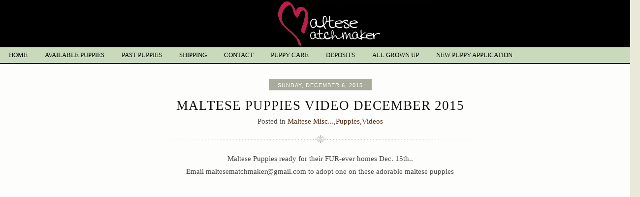

--- FILE ---
content_type: text/html; charset=UTF-8
request_url: http://www.maltesematchmaker.com/maltese-puppies-video-december-2015/
body_size: 9938
content:
<!DOCTYPE html>
<html lang="en-US"><!-- p5 build #406 -->
<head>
	<title>Maltese Puppies Video December 2015 &raquo; Maltese Matchmaker</title>
	<meta charset="UTF-8" />
	<meta http-equiv="imagetoolbar" content="no" />
	<meta http-equiv="X-UA-Compatible" content="IE=edge" />
	<meta name="description" content="Maltese Puppies ready for their FUR-ever homes Dec. 15th..Email maltesematchmaker@gmail.com to adopt one on these adorable maltese puppies" />
	<meta name="keywords" content="florida, maltese, maltese puppies, puppies, tampa, maltese puppies, maltese puppy tampa, maltese tampa" />
	<meta property="og:site_name" content="Maltese Matchmaker" />
	<meta property="og:type" content="article" />
	<meta property="og:title" content="Maltese Puppies Video December 2015" />
	<meta property="og:url" content="http://www.maltesematchmaker.com/maltese-puppies-video-december-2015/" />
	<meta property="og:description" content="Maltese Puppies ready for their FUR-ever homes Dec. 15th..Email maltesematchmaker@gmail.com to adopt one on these adorable maltese puppies" />
	<meta property="og:image" content="http://www.maltesematchmaker.com/wp-content/uploads/2015/12/06-1246-post/cute-maltese-puppies-outside-basket.jpg" />
	<link rel="stylesheet" href="//netdna.bootstrapcdn.com/font-awesome/4.3.0/css/font-awesome.css" id="fa-styles"/>

	<!-- wp_head() elements -->
	<meta name='robots' content='max-image-preview:large' />
	<link rel='dns-prefetch' href='//assets.pinterest.com' />
	<link rel='dns-prefetch' href='//cdn.openshareweb.com' />
	<link rel='dns-prefetch' href='//cdn.shareaholic.net' />
	<link rel='dns-prefetch' href='//www.shareaholic.net' />
	<link rel='dns-prefetch' href='//analytics.shareaholic.com' />
	<link rel='dns-prefetch' href='//recs.shareaholic.com' />
	<link rel='dns-prefetch' href='//partner.shareaholic.com' />
	<link rel="alternate" type="application/rss+xml" title="Maltese Matchmaker &raquo; Maltese Puppies Video December 2015 Comments Feed" href="http://www.maltesematchmaker.com/maltese-puppies-video-december-2015/feed/" />
	<!-- Shareaholic - https://www.shareaholic.com -->
	<link rel='preload' href='//cdn.shareaholic.net/assets/pub/shareaholic.js' as='script'/>
	<script data-no-minify='1' data-cfasync='false'>
	_SHR_SETTINGS = {"endpoints":{"local_recs_url":"http:\/\/www.maltesematchmaker.com\/wp-admin\/admin-ajax.php?action=shareaholic_permalink_related","ajax_url":"http:\/\/www.maltesematchmaker.com\/wp-admin\/admin-ajax.php","share_counts_url":"http:\/\/www.maltesematchmaker.com\/wp-admin\/admin-ajax.php?action=shareaholic_share_counts_api"},"site_id":"d3ec8f49968432b996046379821af5e8","url_components":{"year":"2015","monthnum":"12","day":"06","hour":"22","minute":"34","second":"16","post_id":"1246","postname":"maltese-puppies-video-december-2015","category":"puppies"}};
	</script>
	<script data-no-minify='1' data-cfasync='false' src='//cdn.shareaholic.net/assets/pub/shareaholic.js' data-shr-siteid='d3ec8f49968432b996046379821af5e8' async ></script>
	
	<!-- Shareaholic Content Tags -->
	<meta name='shareaholic:site_name' content='Maltese Matchmaker' />
	<meta name='shareaholic:language' content='en-US' />
	<meta name='shareaholic:url' content='http://www.maltesematchmaker.com/maltese-puppies-video-december-2015/' />
	<meta name='shareaholic:keywords' content='tag:florida, tag:maltese, tag:maltese puppies, tag:puppies, tag:tampa, cat:maltese misc..., cat:puppies, cat:videos, type:post' />
	<meta name='shareaholic:article_published_time' content='2015-12-06T22:34:16+00:00' />
	<meta name='shareaholic:article_modified_time' content='2015-12-07T14:00:07+00:00' />
	<meta name='shareaholic:shareable_page' content='true' />
	<meta name='shareaholic:article_author_name' content='admin' />
	<meta name='shareaholic:site_id' content='d3ec8f49968432b996046379821af5e8' />
	<meta name='shareaholic:wp_version' content='9.7.12' />
	<meta name='shareaholic:image' content='http://www.maltesematchmaker.com/wp-content/uploads/2015/12/06-1246-post/cute-maltese-puppies-outside-basket-300x200.jpg' />
	<!-- Shareaholic Content Tags End -->
	
	<!-- Shareaholic Open Graph Tags -->
	<meta property='og:image' content='http://www.maltesematchmaker.com/wp-content/uploads/2015/12/06-1246-post/cute-maltese-puppies-outside-basket.jpg' />
	<!-- Shareaholic Open Graph Tags End -->
	<script type="text/javascript">
	/* <![CDATA[ */
	window._wpemojiSettings = {"baseUrl":"https:\/\/s.w.org\/images\/core\/emoji\/15.0.3\/72x72\/","ext":".png","svgUrl":"https:\/\/s.w.org\/images\/core\/emoji\/15.0.3\/svg\/","svgExt":".svg","source":{"concatemoji":"http:\/\/www.maltesematchmaker.com\/wp-includes\/js\/wp-emoji-release.min.js?ver=6.5.7"}};
	/*! This file is auto-generated */
	!function(i,n){var o,s,e;function c(e){try{var t={supportTests:e,timestamp:(new Date).valueOf()};sessionStorage.setItem(o,JSON.stringify(t))}catch(e){}}function p(e,t,n){e.clearRect(0,0,e.canvas.width,e.canvas.height),e.fillText(t,0,0);var t=new Uint32Array(e.getImageData(0,0,e.canvas.width,e.canvas.height).data),r=(e.clearRect(0,0,e.canvas.width,e.canvas.height),e.fillText(n,0,0),new Uint32Array(e.getImageData(0,0,e.canvas.width,e.canvas.height).data));return t.every(function(e,t){return e===r[t]})}function u(e,t,n){switch(t){case"flag":return n(e,"\ud83c\udff3\ufe0f\u200d\u26a7\ufe0f","\ud83c\udff3\ufe0f\u200b\u26a7\ufe0f")?!1:!n(e,"\ud83c\uddfa\ud83c\uddf3","\ud83c\uddfa\u200b\ud83c\uddf3")&&!n(e,"\ud83c\udff4\udb40\udc67\udb40\udc62\udb40\udc65\udb40\udc6e\udb40\udc67\udb40\udc7f","\ud83c\udff4\u200b\udb40\udc67\u200b\udb40\udc62\u200b\udb40\udc65\u200b\udb40\udc6e\u200b\udb40\udc67\u200b\udb40\udc7f");case"emoji":return!n(e,"\ud83d\udc26\u200d\u2b1b","\ud83d\udc26\u200b\u2b1b")}return!1}function f(e,t,n){var r="undefined"!=typeof WorkerGlobalScope&&self instanceof WorkerGlobalScope?new OffscreenCanvas(300,150):i.createElement("canvas"),a=r.getContext("2d",{willReadFrequently:!0}),o=(a.textBaseline="top",a.font="600 32px Arial",{});return e.forEach(function(e){o[e]=t(a,e,n)}),o}function t(e){var t=i.createElement("script");t.src=e,t.defer=!0,i.head.appendChild(t)}"undefined"!=typeof Promise&&(o="wpEmojiSettingsSupports",s=["flag","emoji"],n.supports={everything:!0,everythingExceptFlag:!0},e=new Promise(function(e){i.addEventListener("DOMContentLoaded",e,{once:!0})}),new Promise(function(t){var n=function(){try{var e=JSON.parse(sessionStorage.getItem(o));if("object"==typeof e&&"number"==typeof e.timestamp&&(new Date).valueOf()<e.timestamp+604800&&"object"==typeof e.supportTests)return e.supportTests}catch(e){}return null}();if(!n){if("undefined"!=typeof Worker&&"undefined"!=typeof OffscreenCanvas&&"undefined"!=typeof URL&&URL.createObjectURL&&"undefined"!=typeof Blob)try{var e="postMessage("+f.toString()+"("+[JSON.stringify(s),u.toString(),p.toString()].join(",")+"));",r=new Blob([e],{type:"text/javascript"}),a=new Worker(URL.createObjectURL(r),{name:"wpTestEmojiSupports"});return void(a.onmessage=function(e){c(n=e.data),a.terminate(),t(n)})}catch(e){}c(n=f(s,u,p))}t(n)}).then(function(e){for(var t in e)n.supports[t]=e[t],n.supports.everything=n.supports.everything&&n.supports[t],"flag"!==t&&(n.supports.everythingExceptFlag=n.supports.everythingExceptFlag&&n.supports[t]);n.supports.everythingExceptFlag=n.supports.everythingExceptFlag&&!n.supports.flag,n.DOMReady=!1,n.readyCallback=function(){n.DOMReady=!0}}).then(function(){return e}).then(function(){var e;n.supports.everything||(n.readyCallback(),(e=n.source||{}).concatemoji?t(e.concatemoji):e.wpemoji&&e.twemoji&&(t(e.twemoji),t(e.wpemoji)))}))}((window,document),window._wpemojiSettings);
	/* ]]> */
	</script>
	<style id='wp-emoji-styles-inline-css' type='text/css'>
	
	img.wp-smiley, img.emoji {
		display: inline !important;
		border: none !important;
		box-shadow: none !important;
		height: 1em !important;
		width: 1em !important;
		margin: 0 0.07em !important;
		vertical-align: -0.1em !important;
		background: none !important;
		padding: 0 !important;
	}
	</style>
	<link rel='stylesheet' id='wp-block-library-css' href='http://www.maltesematchmaker.com/wp-includes/css/dist/block-library/style.min.css?ver=6.5.7' type='text/css' media='all' />
	<style id='classic-theme-styles-inline-css' type='text/css'>
	/*! This file is auto-generated */
	.wp-block-button__link{color:#fff;background-color:#32373c;border-radius:9999px;box-shadow:none;text-decoration:none;padding:calc(.667em + 2px) calc(1.333em + 2px);font-size:1.125em}.wp-block-file__button{background:#32373c;color:#fff;text-decoration:none}
	</style>
	<style id='global-styles-inline-css' type='text/css'>
	body{--wp--preset--color--black: #000000;--wp--preset--color--cyan-bluish-gray: #abb8c3;--wp--preset--color--white: #ffffff;--wp--preset--color--pale-pink: #f78da7;--wp--preset--color--vivid-red: #cf2e2e;--wp--preset--color--luminous-vivid-orange: #ff6900;--wp--preset--color--luminous-vivid-amber: #fcb900;--wp--preset--color--light-green-cyan: #7bdcb5;--wp--preset--color--vivid-green-cyan: #00d084;--wp--preset--color--pale-cyan-blue: #8ed1fc;--wp--preset--color--vivid-cyan-blue: #0693e3;--wp--preset--color--vivid-purple: #9b51e0;--wp--preset--gradient--vivid-cyan-blue-to-vivid-purple: linear-gradient(135deg,rgba(6,147,227,1) 0%,rgb(155,81,224) 100%);--wp--preset--gradient--light-green-cyan-to-vivid-green-cyan: linear-gradient(135deg,rgb(122,220,180) 0%,rgb(0,208,130) 100%);--wp--preset--gradient--luminous-vivid-amber-to-luminous-vivid-orange: linear-gradient(135deg,rgba(252,185,0,1) 0%,rgba(255,105,0,1) 100%);--wp--preset--gradient--luminous-vivid-orange-to-vivid-red: linear-gradient(135deg,rgba(255,105,0,1) 0%,rgb(207,46,46) 100%);--wp--preset--gradient--very-light-gray-to-cyan-bluish-gray: linear-gradient(135deg,rgb(238,238,238) 0%,rgb(169,184,195) 100%);--wp--preset--gradient--cool-to-warm-spectrum: linear-gradient(135deg,rgb(74,234,220) 0%,rgb(151,120,209) 20%,rgb(207,42,186) 40%,rgb(238,44,130) 60%,rgb(251,105,98) 80%,rgb(254,248,76) 100%);--wp--preset--gradient--blush-light-purple: linear-gradient(135deg,rgb(255,206,236) 0%,rgb(152,150,240) 100%);--wp--preset--gradient--blush-bordeaux: linear-gradient(135deg,rgb(254,205,165) 0%,rgb(254,45,45) 50%,rgb(107,0,62) 100%);--wp--preset--gradient--luminous-dusk: linear-gradient(135deg,rgb(255,203,112) 0%,rgb(199,81,192) 50%,rgb(65,88,208) 100%);--wp--preset--gradient--pale-ocean: linear-gradient(135deg,rgb(255,245,203) 0%,rgb(182,227,212) 50%,rgb(51,167,181) 100%);--wp--preset--gradient--electric-grass: linear-gradient(135deg,rgb(202,248,128) 0%,rgb(113,206,126) 100%);--wp--preset--gradient--midnight: linear-gradient(135deg,rgb(2,3,129) 0%,rgb(40,116,252) 100%);--wp--preset--font-size--small: 13px;--wp--preset--font-size--medium: 20px;--wp--preset--font-size--large: 36px;--wp--preset--font-size--x-large: 42px;--wp--preset--spacing--20: 0.44rem;--wp--preset--spacing--30: 0.67rem;--wp--preset--spacing--40: 1rem;--wp--preset--spacing--50: 1.5rem;--wp--preset--spacing--60: 2.25rem;--wp--preset--spacing--70: 3.38rem;--wp--preset--spacing--80: 5.06rem;--wp--preset--shadow--natural: 6px 6px 9px rgba(0, 0, 0, 0.2);--wp--preset--shadow--deep: 12px 12px 50px rgba(0, 0, 0, 0.4);--wp--preset--shadow--sharp: 6px 6px 0px rgba(0, 0, 0, 0.2);--wp--preset--shadow--outlined: 6px 6px 0px -3px rgba(255, 255, 255, 1), 6px 6px rgba(0, 0, 0, 1);--wp--preset--shadow--crisp: 6px 6px 0px rgba(0, 0, 0, 1);}:where(.is-layout-flex){gap: 0.5em;}:where(.is-layout-grid){gap: 0.5em;}body .is-layout-flex{display: flex;}body .is-layout-flex{flex-wrap: wrap;align-items: center;}body .is-layout-flex > *{margin: 0;}body .is-layout-grid{display: grid;}body .is-layout-grid > *{margin: 0;}:where(.wp-block-columns.is-layout-flex){gap: 2em;}:where(.wp-block-columns.is-layout-grid){gap: 2em;}:where(.wp-block-post-template.is-layout-flex){gap: 1.25em;}:where(.wp-block-post-template.is-layout-grid){gap: 1.25em;}.has-black-color{color: var(--wp--preset--color--black) !important;}.has-cyan-bluish-gray-color{color: var(--wp--preset--color--cyan-bluish-gray) !important;}.has-white-color{color: var(--wp--preset--color--white) !important;}.has-pale-pink-color{color: var(--wp--preset--color--pale-pink) !important;}.has-vivid-red-color{color: var(--wp--preset--color--vivid-red) !important;}.has-luminous-vivid-orange-color{color: var(--wp--preset--color--luminous-vivid-orange) !important;}.has-luminous-vivid-amber-color{color: var(--wp--preset--color--luminous-vivid-amber) !important;}.has-light-green-cyan-color{color: var(--wp--preset--color--light-green-cyan) !important;}.has-vivid-green-cyan-color{color: var(--wp--preset--color--vivid-green-cyan) !important;}.has-pale-cyan-blue-color{color: var(--wp--preset--color--pale-cyan-blue) !important;}.has-vivid-cyan-blue-color{color: var(--wp--preset--color--vivid-cyan-blue) !important;}.has-vivid-purple-color{color: var(--wp--preset--color--vivid-purple) !important;}.has-black-background-color{background-color: var(--wp--preset--color--black) !important;}.has-cyan-bluish-gray-background-color{background-color: var(--wp--preset--color--cyan-bluish-gray) !important;}.has-white-background-color{background-color: var(--wp--preset--color--white) !important;}.has-pale-pink-background-color{background-color: var(--wp--preset--color--pale-pink) !important;}.has-vivid-red-background-color{background-color: var(--wp--preset--color--vivid-red) !important;}.has-luminous-vivid-orange-background-color{background-color: var(--wp--preset--color--luminous-vivid-orange) !important;}.has-luminous-vivid-amber-background-color{background-color: var(--wp--preset--color--luminous-vivid-amber) !important;}.has-light-green-cyan-background-color{background-color: var(--wp--preset--color--light-green-cyan) !important;}.has-vivid-green-cyan-background-color{background-color: var(--wp--preset--color--vivid-green-cyan) !important;}.has-pale-cyan-blue-background-color{background-color: var(--wp--preset--color--pale-cyan-blue) !important;}.has-vivid-cyan-blue-background-color{background-color: var(--wp--preset--color--vivid-cyan-blue) !important;}.has-vivid-purple-background-color{background-color: var(--wp--preset--color--vivid-purple) !important;}.has-black-border-color{border-color: var(--wp--preset--color--black) !important;}.has-cyan-bluish-gray-border-color{border-color: var(--wp--preset--color--cyan-bluish-gray) !important;}.has-white-border-color{border-color: var(--wp--preset--color--white) !important;}.has-pale-pink-border-color{border-color: var(--wp--preset--color--pale-pink) !important;}.has-vivid-red-border-color{border-color: var(--wp--preset--color--vivid-red) !important;}.has-luminous-vivid-orange-border-color{border-color: var(--wp--preset--color--luminous-vivid-orange) !important;}.has-luminous-vivid-amber-border-color{border-color: var(--wp--preset--color--luminous-vivid-amber) !important;}.has-light-green-cyan-border-color{border-color: var(--wp--preset--color--light-green-cyan) !important;}.has-vivid-green-cyan-border-color{border-color: var(--wp--preset--color--vivid-green-cyan) !important;}.has-pale-cyan-blue-border-color{border-color: var(--wp--preset--color--pale-cyan-blue) !important;}.has-vivid-cyan-blue-border-color{border-color: var(--wp--preset--color--vivid-cyan-blue) !important;}.has-vivid-purple-border-color{border-color: var(--wp--preset--color--vivid-purple) !important;}.has-vivid-cyan-blue-to-vivid-purple-gradient-background{background: var(--wp--preset--gradient--vivid-cyan-blue-to-vivid-purple) !important;}.has-light-green-cyan-to-vivid-green-cyan-gradient-background{background: var(--wp--preset--gradient--light-green-cyan-to-vivid-green-cyan) !important;}.has-luminous-vivid-amber-to-luminous-vivid-orange-gradient-background{background: var(--wp--preset--gradient--luminous-vivid-amber-to-luminous-vivid-orange) !important;}.has-luminous-vivid-orange-to-vivid-red-gradient-background{background: var(--wp--preset--gradient--luminous-vivid-orange-to-vivid-red) !important;}.has-very-light-gray-to-cyan-bluish-gray-gradient-background{background: var(--wp--preset--gradient--very-light-gray-to-cyan-bluish-gray) !important;}.has-cool-to-warm-spectrum-gradient-background{background: var(--wp--preset--gradient--cool-to-warm-spectrum) !important;}.has-blush-light-purple-gradient-background{background: var(--wp--preset--gradient--blush-light-purple) !important;}.has-blush-bordeaux-gradient-background{background: var(--wp--preset--gradient--blush-bordeaux) !important;}.has-luminous-dusk-gradient-background{background: var(--wp--preset--gradient--luminous-dusk) !important;}.has-pale-ocean-gradient-background{background: var(--wp--preset--gradient--pale-ocean) !important;}.has-electric-grass-gradient-background{background: var(--wp--preset--gradient--electric-grass) !important;}.has-midnight-gradient-background{background: var(--wp--preset--gradient--midnight) !important;}.has-small-font-size{font-size: var(--wp--preset--font-size--small) !important;}.has-medium-font-size{font-size: var(--wp--preset--font-size--medium) !important;}.has-large-font-size{font-size: var(--wp--preset--font-size--large) !important;}.has-x-large-font-size{font-size: var(--wp--preset--font-size--x-large) !important;}
	.wp-block-navigation a:where(:not(.wp-element-button)){color: inherit;}
	:where(.wp-block-post-template.is-layout-flex){gap: 1.25em;}:where(.wp-block-post-template.is-layout-grid){gap: 1.25em;}
	:where(.wp-block-columns.is-layout-flex){gap: 2em;}:where(.wp-block-columns.is-layout-grid){gap: 2em;}
	.wp-block-pullquote{font-size: 1.5em;line-height: 1.6;}
	</style>
	<link rel='stylesheet' id='cpsh-shortcodes-css' href='http://www.maltesematchmaker.com/wp-content/plugins/column-shortcodes//assets/css/shortcodes.css?ver=1.0.1' type='text/css' media='all' />
	<script type="text/javascript" src="http://www.maltesematchmaker.com/wp-includes/js/jquery/jquery.min.js?ver=3.7.1" id="jquery-core-js"></script>
	<script type="text/javascript" src="http://www.maltesematchmaker.com/wp-includes/js/jquery/jquery-migrate.min.js?ver=3.4.1" id="jquery-migrate-js"></script>
	<script type="text/javascript" src="http://www.maltesematchmaker.com/wp-includes/js/underscore.min.js?ver=1.13.4" id="underscore-js"></script>
	<script type="text/javascript" src="http://www.maltesematchmaker.com/wp-content/plugins/google-analyticator/external-tracking.min.js?ver=6.5.7" id="ga-external-tracking-js"></script>
	<link rel="https://api.w.org/" href="http://www.maltesematchmaker.com/wp-json/" /><link rel="alternate" type="application/json" href="http://www.maltesematchmaker.com/wp-json/wp/v2/posts/1246" /><link rel="EditURI" type="application/rsd+xml" title="RSD" href="http://www.maltesematchmaker.com/xmlrpc.php?rsd" />
	<meta name="generator" content="WordPress 6.5.7" />
	<link rel="canonical" href="http://www.maltesematchmaker.com/maltese-puppies-video-december-2015/" />
	<link rel='shortlink' href='http://www.maltesematchmaker.com/?p=1246' />
	<link rel="alternate" type="application/json+oembed" href="http://www.maltesematchmaker.com/wp-json/oembed/1.0/embed?url=http%3A%2F%2Fwww.maltesematchmaker.com%2Fmaltese-puppies-video-december-2015%2F" />
	<link rel="alternate" type="text/xml+oembed" href="http://www.maltesematchmaker.com/wp-json/oembed/1.0/embed?url=http%3A%2F%2Fwww.maltesematchmaker.com%2Fmaltese-puppies-video-december-2015%2F&#038;format=xml" />
	<!-- Google Analytics Tracking by Google Analyticator 6.5.7 -->
	<script type="text/javascript">
	    var analyticsFileTypes = [];
	    var analyticsSnippet = 'enabled';
	    var analyticsEventTracking = 'enabled';
	</script>
	<script type="text/javascript">
	var _gaq = _gaq || [];
	  
	_gaq.push(['_setAccount', 'UA-7694440-11']);
	    _gaq.push(['_addDevId', 'i9k95']); // Google Analyticator App ID with Google
	_gaq.push(['_trackPageview']);
	
	(function() {
		var ga = document.createElement('script'); ga.type = 'text/javascript'; ga.async = true;
		                ga.src = ('https:' == document.location.protocol ? 'https://ssl' : 'http://www') + '.google-analytics.com/ga.js';
		                var s = document.getElementsByTagName('script')[0]; s.parentNode.insertBefore(ga, s);
	})();
	</script>
	
	<!-- END wp_head() elements -->

	<!--[if lt IE 9]>
		<script src="http://www.maltesematchmaker.com/wp-content/themes/prophoto5/js/html5shiv.js?ver=406"></script>
	<![endif]-->
	<script src="http://www.maltesematchmaker.com/wp-content/uploads/pp/static/1707915220_script.js"></script>
	<link rel="stylesheet" href="http://www.maltesematchmaker.com/wp-content/uploads/pp/static/1707915220_style.css" type="text/css"/>
	<link rel="stylesheet" href="http://www.maltesematchmaker.com/wp-content/uploads/pp/static/1707915220_retina.css" type="text/css" media="only screen and (-webkit-min-device-pixel-ratio: 1.5)"/>
	<link rel="alternate" href="http://www.maltesematchmaker.com/feed/" type="application/rss+xml" title="Maltese Matchmaker Posts RSS feed"/>
	<link rel="pingback" href="http://www.maltesematchmaker.com/xmlrpc.php"/> 
</head>
<body id="body" class="post-template-default single single-post postid-1246 single-format-standard not-mobile article-maltese-puppies-video-december-2015">
	<div id="inner-body">

	
	<div id="outer-wrap-centered">

		<div id="middle-wrap">

			<div id="inner-wrap">

				<header class="sc"><div id="logo-wrap"><div id="logo">
	<a href="http://www.maltesematchmaker.com" title="Maltese Matchmaker" rel="home" id="logo-img-a">
		<img src="http://www.maltesematchmaker.com/wp-content/uploads/pp/images/logo_1394730593.jpg" id="logo-img" width="450" height="94" alt="Maltese Matchmaker logo" />	</a>

	<h2>
		<a href="http://www.maltesematchmaker.com" title="Maltese Matchmaker" rel="home">Maltese Matchmaker</a>
	</h2>

	<p>
		Maltese Breeder Tampa, FL - Maltese Puppies Tampa 
	</p>

</div><!-- #logo -->
</div>
<nav id="primary-nav" class=" sc">

	<ul class="primary-nav-menu suckerfish sc">

		<li id="primary_nav_menu_item_1" class="text-home mi-type-internal mi-home mi-anchor-text first-menu-item" style="padding-top:9px;padding-bottom:10px;">


	<a href="http://www.maltesematchmaker.com" class="text-home mi-type-internal mi-home mi-anchor-text first-menu-item" title="Maltese Matchmaker" rel="home">Home</a>
	
</li><li id="primary_nav_menu_item_5" class="text-available-puppies mi-type-manual mi-anchor-text" style="padding-top:9px;padding-bottom:10px;">


	<a href="http://www.maltesematchmaker.com/available-puppies-2/" class="text-available-puppies mi-type-manual mi-anchor-text">Available Puppies</a>
	
</li><li id="primary_nav_menu_item_3" class="text-past-puppies mi-type-manual mi-anchor-text" style="padding-top:9px;padding-bottom:10px;">


	<a href="http://www.maltesematchmaker.com/our-past-puppies/" class="text-past-puppies mi-type-manual mi-anchor-text">Past Puppies</a>
	
</li><li id="primary_nav_menu_item_4" class="text-shipping mi-type-manual mi-anchor-text" style="padding-top:9px;padding-bottom:10px;">


	<a href="http://www.maltesematchmaker.com/puppy-shipping" class="text-shipping mi-type-manual mi-anchor-text">Shipping</a>
	
</li><li id="primary_nav_menu_item_6" class="show-hidden-contact_form text-contact mi-type-special mi-showhidden mi-anchor-text" style="padding-top:9px;padding-bottom:10px;">


	<a href="#ShowHidden" class="show-hidden-contact_form text-contact mi-type-special mi-showhidden mi-anchor-text">Contact</a>
	
</li><li id="primary_nav_menu_item_7" class="text-puppy-care mi-type-internal mi-page mi-anchor-text" style="padding-top:9px;padding-bottom:10px;">


	<a href="http://www.maltesematchmaker.com/puppy-care/" class="text-puppy-care mi-type-internal mi-page mi-anchor-text">Puppy Care</a>
	
</li><li id="primary_nav_menu_item_14" class="text-deposits mi-type-internal mi-page has-children mi-anchor-text" style="padding-top:9px;padding-bottom:10px;">


	<a href="http://www.maltesematchmaker.com/deposits/" class="text-deposits mi-type-internal mi-page has-children mi-anchor-text">Deposits</a>
	<ul style="margin-top:10px;"><li id="primary_nav_menu_item_15" class="text-health-guarantee mi-type-internal mi-page mi-anchor-text">


	<a href="http://www.maltesematchmaker.com/health-guarantee/" class="text-health-guarantee mi-type-internal mi-page mi-anchor-text">Health Guarantee</a>
	
</li></ul>
</li><li id="primary_nav_menu_item_13" class="text-all-grown-up mi-type-manual mi-anchor-text" style="padding-top:9px;padding-bottom:10px;">


	<a href="http://www.maltesematchmaker.com/?p=656" class="text-all-grown-up mi-type-manual mi-anchor-text">All grown up</a>
	
</li><li id="primary_nav_menu_item_8" class="text-new-puppy-application mi-type-manual mi-anchor-text last-menu-item" style="padding-top:9px;padding-bottom:10px;">


	<a href="http://www.maltesematchmaker.com/puppy-application/" class="text-new-puppy-application mi-type-manual mi-anchor-text last-menu-item">New Puppy Application</a>
	
</li>
	</ul>

</nav><div id="primary-nav-ajax-receptacle" class="nav-ajax-receptacle sc content-bg"></div></header><div id="contact-form" class="sc" style="display:none">

	
</div><!-- #contact-form--><div id="content-wrap" class="sc">

		<div id="content">

			<article id="article-1246" class="sc post-1246 post type-post status-publish format-standard has-post-thumbnail hentry category-maltese-misc category-puppies category-videos tag-florida tag-maltese tag-maltese-puppies tag-puppies-2 tag-tampa" itemscope itemtype="http://schema.org/BlogPosting">

	<div class="article-wrap sc content-bg">

		<div class="article-wrap-inner">

			<div class="article-header sc normal" data-role="header"><span class="article-date article-meta-item">
				<time class="updated" datetime="2015-12-06" itemprop="datePublished">Sunday, December 6, 2015 </time>
			</span><div class="article-title-wrap"><h1 class="article-title entry-title" itemprop="headline">Maltese Puppies Video December 2015</h1></div><div class="article-meta article-meta-top"><span class="article-category-list article-meta-item">Posted in <a href="http://www.maltesematchmaker.com/category/maltese-misc/" rel="category tag">Maltese Misc...</a>,<a href="http://www.maltesematchmaker.com/category/puppies/" rel="category tag">Puppies</a>,<a href="http://www.maltesematchmaker.com/category/videos/" rel="category tag">Videos</a></span></div></div>
				<div class="article-content sc pp-img-protect-clicks" data-role="content" itemprop="articleBody">

				<div style='display:none;' class='shareaholic-canvas' data-app='share_buttons' data-title='Maltese Puppies Video December 2015' data-link='http://www.maltesematchmaker.com/maltese-puppies-video-december-2015/' data-app-id-name='post_above_content'></div><p><center>Maltese Puppies ready for their FUR-ever homes Dec. 15th..</center><center>Email maltesematchmaker@gmail.com to adopt one on these adorable maltese puppies<br />
<iframe src="https://www.youtube.com/embed/UaeNaiZG4-8" width="853" height="480" frameborder="0" allowfullscreen="allowfullscreen"></iframe></center><center><img src="http://www.maltesematchmaker.com/wp-content/uploads/2015/12/06-1246-post/cute-maltese-puppies-outside-basket.jpg" class="aligncenter size-full wp-image-1250 ov-done" width="900" height="600" alt="cute maltese puppies outside basket" /><img src="http://www.maltesematchmaker.com/wp-content/uploads/2015/12/06-1246-post/maltese-puppies-basket.jpg" class="aligncenter size-full wp-image-1251 ov-done" width="900" height="600" alt="maltese puppies basket" /></center><center><img src="http://www.maltesematchmaker.com/wp-content/uploads/2015/12/06-1246-post/cute-maltese-males.jpg" class="aligncenter size-full wp-image-1252 ov-done" width="900" height="600" alt="cute maltese males" /></center><center><img src="http://www.maltesematchmaker.com/wp-content/uploads/2015/12/06-1246-post/maltese-tiny-boy.jpg" class="aligncenter size-full wp-image-1253 ov-done" width="900" height="600" alt="maltese tiny boy" /><img src="http://www.maltesematchmaker.com/wp-content/uploads/2015/12/06-1246-post/maltese-puppies-males-maltesematchmaker.jpg" class="aligncenter size-full wp-image-1257 ov-done" width="900" height="600" alt="maltese puppies males maltesematchmaker" /><img src="http://www.maltesematchmaker.com/wp-content/uploads/2015/12/06-1246-post/holding-maltese-puppies-female-1.jpg" class="aligncenter size-full wp-image-1260 ov-done" width="900" height="600" alt="holding maltese puppies female 1" /></center><center><img src="http://www.maltesematchmaker.com/wp-content/uploads/2015/12/06-1246-post/maltese-puppies-group-female.jpg" class="aligncenter size-full wp-image-1256 ov-done" width="900" height="600" alt="maltese puppies group female" /></center><center><img src="http://www.maltesematchmaker.com/wp-content/uploads/2015/12/06-1246-post/cute-puppy-yawning.jpg" class="aligncenter size-full wp-image-1261 ov-done" width="900" height="600" alt="cute puppy yawning" /></center><center><img src="http://www.maltesematchmaker.com/wp-content/uploads/2015/12/07-1246-post/cute-tiny-female-Dec-2015-maltesematchmaker.jpg" class="aligncenter size-full wp-image-1271 ov-done" width="900" height="600" alt="cute tiny female Dec 2015 maltesematchmaker" /><img src="http://www.maltesematchmaker.com/wp-content/uploads/2015/12/07-1246-post/tiny-female-Dec-2015-maltesematchmaker.jpg" class="aligncenter size-full wp-image-1272 ov-done" width="900" height="600" alt="tiny female Dec 2015 maltesematchmaker" /><img src="http://www.maltesematchmaker.com/wp-content/uploads/2015/12/07-1246-post/tiny-female-on-left-maltesematchmaker.jpg" class="aligncenter size-full wp-image-1273 ov-done" width="900" height="600" alt="tiny female on left maltesematchmaker" /></center><center><img src="http://www.maltesematchmaker.com/wp-content/uploads/2015/12/06-1246-post/cute-maltese-puppy-vertical-Dec-2015.jpg" class="aligncenter size-full wp-image-1259 ov-done" width="900" height="1350" alt="cute maltese puppy vertical Dec 2015" /></center></p>
<div style='display:none;' class='shareaholic-canvas' data-app='share_buttons' data-title='Maltese Puppies Video December 2015' data-link='http://www.maltesematchmaker.com/maltese-puppies-video-december-2015/' data-app-id-name='post_below_content'></div><div style='display:none;' class='shareaholic-canvas' data-app='recommendations' data-title='Maltese Puppies Video December 2015' data-link='http://www.maltesematchmaker.com/maltese-puppies-video-december-2015/' data-app-id-name='post_below_content'></div>
				</div><!-- .article-content -->

				<div class="article-meta article-meta-bottom"><span class="article-category-list article-meta-item">Posted in <a href="http://www.maltesematchmaker.com/category/maltese-misc/" rel="category tag">Maltese Misc...</a>,<a href="http://www.maltesematchmaker.com/category/puppies/" rel="category tag">Puppies</a>,<a href="http://www.maltesematchmaker.com/category/videos/" rel="category tag">Videos</a></span><span class="tag-links article-meta-item">Tags:  <a href="http://www.maltesematchmaker.com/tag/florida/" rel="tag">florida</a>,<a href="http://www.maltesematchmaker.com/tag/maltese/" rel="tag">maltese</a>,<a href="http://www.maltesematchmaker.com/tag/maltese-puppies/" rel="tag">maltese puppies</a>,<a href="http://www.maltesematchmaker.com/tag/puppies-2/" rel="tag">puppies</a>,<a href="http://www.maltesematchmaker.com/tag/tampa/" rel="tag">tampa</a></span></div><p id="adjacent-posts-links" class="navigation sc content-bg"><span class="prev-post-link-wrap"><a href="http://www.maltesematchmaker.com/maltese-puppies-priscillaelvis-ready-january-2016/" rel="prev"><span class="meta-nav">&laquo;</span> Maltese Puppies Priscilla/Elvis ready January 2016</a></span><span class="next-post-link-wrap"><a href="http://www.maltesematchmaker.com/cute-maltese-puppies-reserved-december-2015/" rel="next">Cute Maltese Puppies reserved December 2015 <span class="meta-nav">&raquo;</span></a></span></p>

<!-- comments_template() called  -->

<div id="article-comments" class="article-comments entry-comments layout-minima no-comments accepting-comments no-avatars comments-shown">

	<div class="comments-header sc">

		
		<div class="comments-header-left-side-wrap sc">

			
			<div class="comments-count">

				<div>

					<a>
						no comments					</a>

					<div id="show-hide-button"></div>
				</div>

			</div><!-- .comments-count -->

		</div><!-- .comments-header-left-side-wrap -->

		<div class="post-interact">
			<div class="linktothispost post-interact-div">
	<div class="button-outer">
		<div class="button-inner">
			<a href="http://www.maltesematchmaker.com/maltese-puppies-video-december-2015/">
				link to this post			</a>
		</div>
	</div>
</div><div class="emailafriend post-interact-div">
	<div class="button-outer">
		<div class="button-inner">
			<a href="mailto:?subject=I%20saw%20this%20post%20and%20thought%20of%20you&amp;body=Check%20out%20this%20post%3A%20http%3A%2F%2Fwww.maltesematchmaker.com%2Fmaltese-puppies-video-december-2015%2F">
				email a friend			</a>
		</div>
	</div>
</div>		</div><!-- .post-interact -->

		
	</div><!-- .comments-header -->

	<div class="comments-body" data-comment-order="asc">

		<div class="comments-body-inner-wrap">

			<ul class="comments-body-inner">
				
			</ul> <!-- .comments-body-inner -->

		</div> <!-- .comments-body-inner-wrap -->

	</div><!-- .comments-body -->

</div><!-- .article-comments -->

<div class="add-comment-form-receptacle">

	<div id="addcomment" class="add-comment-form-wrap">

	<form id="add-comment" action="http://www.maltesematchmaker.com/wp-comments-post.php" method="post">

		
			<p id="comment-notes">
				Your email is <em>never</em> published or shared. Required fields are marked <span class="required">*</span>			</p>

			<div class="cmt-name">
				<p>
					<label for="author">Name</label>
					<span class="required">*</span>				</p>
			</div>
			<div class="cmt-name">
				<input id="author" name="author" type="text" value="" size="40" maxlength="60" data-valid-if="not-empty"/>
			</div>

			<div class="cmt-email">
				<p>
					<label for="email">Email</label>
					<span class="required">*</span>				</p>
			</div>
			<div class="cmt-email">
				<input id="email" name="email" type="text" value="" size="40" maxlength="60" data-valid-if="email"/>
			</div>

			<div class="cmt-url">
				<p>
					<label for="url">Website</label>
				</p>
			</div>
			<div class="cmt-url">
				<input id="url" name="url" type="text" value="" size="40" maxlength="60" />
			</div>


		
		<div id="addcomment-error" data-msg="There was an error submitting your comment.  Please try again.">
			<span></span>
		</div>

		<div class="cmt-comment">
			<p>
				<label for="comment">Comment</label>
			</p>
		</div>

		<div class="cmt-comment">
			<textarea id="comment" name="comment" cols="65" rows="12" data-valid-if="not-empty"></textarea>
		</div>

		<div class="cmt-submit">
			<input id="submit" name="submit" type="submit" value="Post Comment" />
			<input type="hidden" name="comment_post_ID" value="1246" class="nr-hidden hidden-input-for-comment_post_id" />			<input type="hidden" name="comment_parent" value="0" class="comment-parent" />		</div>

		<p style="display: none;"><input type="hidden" id="akismet_comment_nonce" name="akismet_comment_nonce" value="ade4516d5b" /></p><p style="display: none !important;" class="akismet-fields-container" data-prefix="ak_"><label>&#916;<textarea name="ak_hp_textarea" cols="45" rows="8" maxlength="100"></textarea></label><input type="hidden" id="ak_js_1" name="ak_js" value="32"/><script>document.getElementById( "ak_js_1" ).setAttribute( "value", ( new Date() ).getTime() );</script></p>
	</form>

</div>
</div>

		</div><!-- .article-wrap-inner -->

		<div class="article-footer"></div>

	</div><!-- .article-wrap -->

</article><!-- #article-1246-->


		</div>

</div>
<div id="footer" class="sc"><ul id="footer-col-1" class="footer-col footer-non-spanning-col"><li id="pp-text-4" class="widget widget_pp-text"><div class="pp-text-widget-wrap left"><p><center><br />
<a href="http://www.maltesematchmaker.com">Maltese Puppies for Sale</a> </p>
<p>Small Breed <a href="http://www.maltesematchmaker.com">Maltese Puppies</a> for sale in Florida.  Maltese Matchmaker prides itself on offering superior quality maltese puppies.  While in our care, all of our puppies rest and play comfortably in a private puppy room, eat the best organic foods available and receive top notch veterinary care. All of our puppies are healthy and come with a health certificate & guarantee.  <a href="http://www.maltesematchmaker.com">Maltese Puppies</a> for sale Florida at Maltese Matchmaker located in Central Florida - Serving all of Florida, Miami, Fort Lauderdale, Naples, Ocala, Orlando, Tampa, Sarasota, Gainesville, Tallahassee, Jacksonville, Boca Raton, Fort Lauderdale, Fort Myers, Hollywood, Jupiter, Key Largo, Melbourne, Miami Beach, Naples, Bahamas, Palm Beach, Fort Myers, Pembroke Pines, Plantation, Pompano Beach, Port St. Lucie, Royal Palm Beach, Sarasota, St. Petersburg, Vero Beach, West Palm Beach.</p>
<p>Tampa & surrounding areas, Egypt Lake-Leto, East Lake-Orient Park, Palm River-Clair Mel, Greater Carrollwood, Temple Terrace, Lake Magdalene, Brandon, Town'n'Country, Mango, Progress Village, Citrus Park, Greater Northdale	, Gibsonton, Thonotosassa, Seffner, Riverview, Lutz, Gandy, Westchase, Wesley Chapel, Keystone, Feather Sound, Valrico, Dover, Oldsmar, Safety Harbor	, Clearwater, St. Pete</p>
<p><a href="http://www.maltesematchmaker.com/available-puppies/">TEACUP MALTESE  </a>|  <a href="http://www.maltesematchmaker.com/available-puppies/">TEACUP MALTESE FOR SALE</a>  | <a href="http://www.maltesematchmaker.com/available-puppies/"> TEACUP MALTESE FOR SALE IN FLORIDA</a>  |  <a href="http://www.maltesematchmaker.com/available-puppies/">MALTESE PUPPIES</a>  |  <a href="http://www.maltesematchmaker.com/available-puppies/">MALTESE PUPPIES FOR SALE</a>  | <a href="http://www.maltesematchmaker.com/available-puppies/"> MALTESE FOR SALE</a>  |  <a href="http://www.maltesematchmaker.com/available-puppies/">MALTESE FOR SALE IN FLORIDA</a>  |  <a href="http://www.maltesematchmaker.com/available-puppies/">PUPPIES FOR SALE FLORIDA</a>  | <a href="http://www.maltesematchmaker.com/available-puppies/">TEACUP PUPPIES FOR SALE<br />
</a><a href="http://www.maltesematchmaker.com/shop/">SMALL DOG CARRIERS</a>  | <a href="http://www.maltesematchmaker.com/shop/"> DOG CARRIERS</a>  |  <a href="http://www.maltesematchmaker.com/shop/">LUXURY DOG CARRIERS</a>  |  <a href="http://www.maltesematchmaker.com/shop/">DESIGNER DOG CARRIERS</a>  |  <a href="http://www.maltesematchmaker.com/shop/">SMALL PET CARRIERS </a> |  <a href="http://www.maltesematchmaker.com/shop/">PET CARRIERS</a>  |  <a href="http://www.maltesematchmaker.com/shop/">LUXURY PET CARRIERS</a>  |  <a href="http://www.maltesematchmaker.com/shop/">AIRLINE PET CARRIERS</a>  |  <a href="http://www.maltesematchmaker.com/shop/">AIRLINE DOG CARRIERS </a> |  <a href="http://www.maltesematchmaker.com/shop/">PET STROLLERS </a> |  <a href="http://www.maltesematchmaker.com/shop/">DOG STROLLERS</a>  |  <a href="http://www.maltesematchmaker.com/shop/">DESIGNER PET CARRIERS</a></center></p>
</div></li>
</ul></div><div id="copyright-footer" class="content-bg">

	<p id="user-copyright">
		&copy; 2026 Maltese Matchmaker<span class="pipe">|</span><a href="https://pro.photo/" title="ProPhoto Custom Blog">ProPhoto Photography Blogsite</a> 	</p>

	<div id="wp-footer-action-output">
		<script type="text/javascript" src="//assets.pinterest.com/js/pinit.js&#039; async data-pin-hover=&#039;true&#039; data-pin-height=&#039;28&#039; data-pin-shape=&#039;rectangle&#039; data-pin-color=&#039;white&#039; data-pin-lang=&#039;eng" id="pinit-js-js"></script>
<script defer type="text/javascript" src="http://www.maltesematchmaker.com/wp-content/plugins/akismet/_inc/akismet-frontend.js?ver=1765337629" id="akismet-frontend-js"></script>
	</div>

</div><!-- #copyright-footer -->

			</div>
		</div><!-- #middle-wrap -->

	</div><!-- #outer-wrap-centered -->

	<script>
  (function(i,s,o,g,r,a,m){i['GoogleAnalyticsObject']=r;i[r]=i[r]||function(){
  (i[r].q=i[r].q||[]).push(arguments)},i[r].l=1*new Date();a=s.createElement(o),
  m=s.getElementsByTagName(o)[0];a.async=1;a.src=g;m.parentNode.insertBefore(a,m)
  })(window,document,'script','//www.google-analytics.com/analytics.js','ga');

  ga('create', 'UA-7694440-11', 'maltesematchmaker.com');
  ga('send', 'pageview');

</script>
	
	</div><!-- #inner-body -->

</body>
</html>
<!-- ProPhoto cache captured -->


--- FILE ---
content_type: text/css
request_url: http://www.maltesematchmaker.com/wp-content/uploads/pp/static/1707915220_retina.css
body_size: 201
content:
.content-receptacle-close, .content-receptacle-close {background-image:url(http://www.maltesematchmaker.com/wp-content/uploads/pp/images/slidedown-close_2x.png);background-size:20px 20px;}#content .article-content img.lazyload-loading {background-image:url(http://www.maltesematchmaker.com/wp-content/uploads/pp/images/ajaxLoadingSpinner_2x.gif);background-size:32px 32px;}

--- FILE ---
content_type: text/plain
request_url: https://www.google-analytics.com/j/collect?v=1&_v=j102&a=1810783622&t=pageview&_s=1&dl=http%3A%2F%2Fwww.maltesematchmaker.com%2Fmaltese-puppies-video-december-2015%2F&ul=en-us%40posix&dt=Maltese%20Puppies%20Video%20December%202015%20%C2%BB%20Maltese%20Matchmaker&sr=1280x720&vp=1280x720&_utma=82418442.1657787373.1768723421.1768723421.1768723421.1&_utmz=82418442.1768723421.1.1.utmcsr%3D(direct)%7Cutmccn%3D(direct)%7Cutmcmd%3D(none)&_utmht=1768723421265&_u=IQBCAAABAAAAACAAI~&jid=1274080801&gjid=1196499856&cid=1657787373.1768723421&tid=UA-7694440-11&_gid=1289038570.1768723421&_r=1&_slc=1&z=1448111053
body_size: -288
content:
2,cG-XH7C8Q0YEE